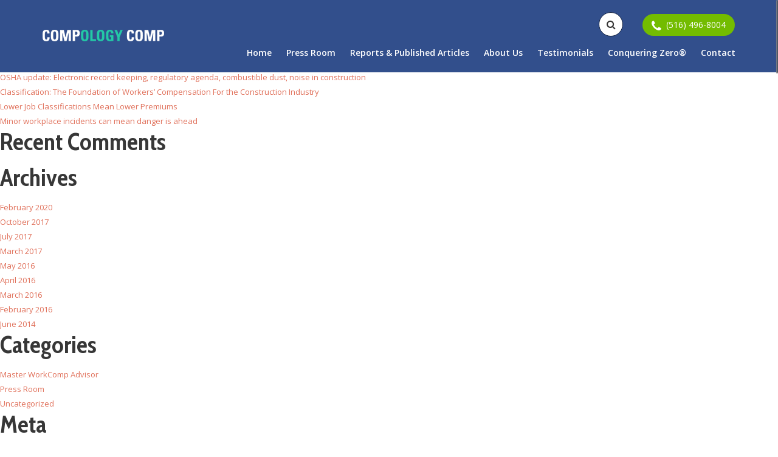

--- FILE ---
content_type: text/html; charset=UTF-8
request_url: http://compologycomp.com/10-ways-to-find-lost-money-in-workers-compensation-loss-run-reports-by-teresa-a-long/
body_size: 47394
content:
<!DOCTYPE html PUBLIC "-//W3C//DTD XHTML 1.0 Transitional//EN" "http://www.w3.org/TR/xhtml1/DTD/xhtml1-transitional.dtd">
 <html xmlns="http://www.w3.org/1999/xhtml" lang="en-US">
 <head profile="http://gmpg.org/xfn/11">
 <meta http-equiv="Content-Type" content="text/html; charset=UTF-8" />
 <meta http-equiv="X-UA-Compatible" content="IE=edge">
 <meta name="viewport" content="width=device-width, initial-scale=1; user-scalable=0;">
 <title>Compology Comp
  &raquo; Blog Archive   &raquo; 10 Ways to Find Lost Money in Workers’ Compensation Loss Run Reports</title>
 <meta name="generator" content="WordPress 6.8.3" /> 
  <!-- leave this for stats -->
  <link rel="stylesheet" href="http://compologycomp.com/wp-content/themes/compolgycomp/style.css" type="text/css" media="screen" />
  <link rel="alternate" type="application/rss+xml" title="Compology Comp
 RSS Feed" href="http://compologycomp.com/feed/" />
  <link rel="pingback" href="http://compologycomp.com/xmlrpc.php" />
  <script src="http://compologycomp.com/wp-content/themes/compolgycomp/jq/css_browser_selector.js" type="text/javascript"></script>
<script type="text/javascript" src="http://compologycomp.com/wp-content/themes/compolgycomp/jq/jquery-1.6.min.js"></script> 	
<link rel="shortcut icon" href="http://compologycomp.com/wp-content/themes/compolgycomp/images/CompologyCompfavicon.jpg" type="image/x-icon">	
<!--<link rel="manifest" href="http://compologycomp.com/wp-content/themes/compolgycomp/favicon/manifest.json">-->
<meta name="msapplication-TileColor" content="#ffffff">	
<meta name="msapplication-TileImage" content="http://compologycomp.com/wp-content/themes/compolgycomp/favicon/ms-icon-144x144.png">  
<meta name="description" content="Comp Work Midwest" />  
<meta name="keywords" content="Comp Work Midwest" />   
<!-- Bootstrap --> 
 <link href="http://compologycomp.com/wp-content/themes/compolgycomp/css/bootstrap.css" rel="stylesheet">    
<!--Theme-->     
 <link href="http://compologycomp.com/wp-content/themes/compolgycomp/css/compwork.css" rel="stylesheet">   
<link href="http://compologycomp.com/wp-content/themes/compolgycomp/css/banner.css" rel="stylesheet">  
<link href="http://compologycomp.com/wp-content/themes/compolgycomp/css/owl-slide.css" rel="stylesheet"> 
<link href="https://fonts.googleapis.com/css?family=Open+Sans:300,300italic,400,400italic,600,600italic,700,700italic,800,800italic" rel="stylesheet" type="text/css">    <link href="https://fonts.googleapis.com/css?family=Cabin+Condensed:400,700" rel="stylesheet">   
 <!-- HTML5 Shim and Respond.js IE8 support of HTML5 elements and media queries -->   
<!-- WARNING: Respond.js doesn't work if you view the page via file:// -->  
 <!--[if lt IE 9]>      <script src="http://compologycomp.com/wp-content/themes/compolgycomp/ie/html5shiv.min.js"></script> 
<script src="http://compologycomp.com/wp-content/themes/compolgycomp/ie/respond.min.js"></script>    <![endif]-->
 <meta name='robots' content='max-image-preview:large' />
	<style>img:is([sizes="auto" i], [sizes^="auto," i]) { contain-intrinsic-size: 3000px 1500px }</style>
	<link rel="alternate" type="application/rss+xml" title="Compology Comp
 &raquo; 10 Ways to Find Lost Money in Workers’ Compensation Loss Run Reports Comments Feed" href="http://compologycomp.com/10-ways-to-find-lost-money-in-workers-compensation-loss-run-reports-by-teresa-a-long/feed/" />
<script type="text/javascript">
/* <![CDATA[ */
window._wpemojiSettings = {"baseUrl":"https:\/\/s.w.org\/images\/core\/emoji\/16.0.1\/72x72\/","ext":".png","svgUrl":"https:\/\/s.w.org\/images\/core\/emoji\/16.0.1\/svg\/","svgExt":".svg","source":{"concatemoji":"http:\/\/compologycomp.com\/wp-includes\/js\/wp-emoji-release.min.js?ver=6.8.3"}};
/*! This file is auto-generated */
!function(s,n){var o,i,e;function c(e){try{var t={supportTests:e,timestamp:(new Date).valueOf()};sessionStorage.setItem(o,JSON.stringify(t))}catch(e){}}function p(e,t,n){e.clearRect(0,0,e.canvas.width,e.canvas.height),e.fillText(t,0,0);var t=new Uint32Array(e.getImageData(0,0,e.canvas.width,e.canvas.height).data),a=(e.clearRect(0,0,e.canvas.width,e.canvas.height),e.fillText(n,0,0),new Uint32Array(e.getImageData(0,0,e.canvas.width,e.canvas.height).data));return t.every(function(e,t){return e===a[t]})}function u(e,t){e.clearRect(0,0,e.canvas.width,e.canvas.height),e.fillText(t,0,0);for(var n=e.getImageData(16,16,1,1),a=0;a<n.data.length;a++)if(0!==n.data[a])return!1;return!0}function f(e,t,n,a){switch(t){case"flag":return n(e,"\ud83c\udff3\ufe0f\u200d\u26a7\ufe0f","\ud83c\udff3\ufe0f\u200b\u26a7\ufe0f")?!1:!n(e,"\ud83c\udde8\ud83c\uddf6","\ud83c\udde8\u200b\ud83c\uddf6")&&!n(e,"\ud83c\udff4\udb40\udc67\udb40\udc62\udb40\udc65\udb40\udc6e\udb40\udc67\udb40\udc7f","\ud83c\udff4\u200b\udb40\udc67\u200b\udb40\udc62\u200b\udb40\udc65\u200b\udb40\udc6e\u200b\udb40\udc67\u200b\udb40\udc7f");case"emoji":return!a(e,"\ud83e\udedf")}return!1}function g(e,t,n,a){var r="undefined"!=typeof WorkerGlobalScope&&self instanceof WorkerGlobalScope?new OffscreenCanvas(300,150):s.createElement("canvas"),o=r.getContext("2d",{willReadFrequently:!0}),i=(o.textBaseline="top",o.font="600 32px Arial",{});return e.forEach(function(e){i[e]=t(o,e,n,a)}),i}function t(e){var t=s.createElement("script");t.src=e,t.defer=!0,s.head.appendChild(t)}"undefined"!=typeof Promise&&(o="wpEmojiSettingsSupports",i=["flag","emoji"],n.supports={everything:!0,everythingExceptFlag:!0},e=new Promise(function(e){s.addEventListener("DOMContentLoaded",e,{once:!0})}),new Promise(function(t){var n=function(){try{var e=JSON.parse(sessionStorage.getItem(o));if("object"==typeof e&&"number"==typeof e.timestamp&&(new Date).valueOf()<e.timestamp+604800&&"object"==typeof e.supportTests)return e.supportTests}catch(e){}return null}();if(!n){if("undefined"!=typeof Worker&&"undefined"!=typeof OffscreenCanvas&&"undefined"!=typeof URL&&URL.createObjectURL&&"undefined"!=typeof Blob)try{var e="postMessage("+g.toString()+"("+[JSON.stringify(i),f.toString(),p.toString(),u.toString()].join(",")+"));",a=new Blob([e],{type:"text/javascript"}),r=new Worker(URL.createObjectURL(a),{name:"wpTestEmojiSupports"});return void(r.onmessage=function(e){c(n=e.data),r.terminate(),t(n)})}catch(e){}c(n=g(i,f,p,u))}t(n)}).then(function(e){for(var t in e)n.supports[t]=e[t],n.supports.everything=n.supports.everything&&n.supports[t],"flag"!==t&&(n.supports.everythingExceptFlag=n.supports.everythingExceptFlag&&n.supports[t]);n.supports.everythingExceptFlag=n.supports.everythingExceptFlag&&!n.supports.flag,n.DOMReady=!1,n.readyCallback=function(){n.DOMReady=!0}}).then(function(){return e}).then(function(){var e;n.supports.everything||(n.readyCallback(),(e=n.source||{}).concatemoji?t(e.concatemoji):e.wpemoji&&e.twemoji&&(t(e.twemoji),t(e.wpemoji)))}))}((window,document),window._wpemojiSettings);
/* ]]> */
</script>
<style id='wp-emoji-styles-inline-css' type='text/css'>

	img.wp-smiley, img.emoji {
		display: inline !important;
		border: none !important;
		box-shadow: none !important;
		height: 1em !important;
		width: 1em !important;
		margin: 0 0.07em !important;
		vertical-align: -0.1em !important;
		background: none !important;
		padding: 0 !important;
	}
</style>
<link rel='stylesheet' id='wp-block-library-css' href='http://compologycomp.com/wp-includes/css/dist/block-library/style.min.css?ver=6.8.3' type='text/css' media='all' />
<style id='classic-theme-styles-inline-css' type='text/css'>
/*! This file is auto-generated */
.wp-block-button__link{color:#fff;background-color:#32373c;border-radius:9999px;box-shadow:none;text-decoration:none;padding:calc(.667em + 2px) calc(1.333em + 2px);font-size:1.125em}.wp-block-file__button{background:#32373c;color:#fff;text-decoration:none}
</style>
<style id='global-styles-inline-css' type='text/css'>
:root{--wp--preset--aspect-ratio--square: 1;--wp--preset--aspect-ratio--4-3: 4/3;--wp--preset--aspect-ratio--3-4: 3/4;--wp--preset--aspect-ratio--3-2: 3/2;--wp--preset--aspect-ratio--2-3: 2/3;--wp--preset--aspect-ratio--16-9: 16/9;--wp--preset--aspect-ratio--9-16: 9/16;--wp--preset--color--black: #000000;--wp--preset--color--cyan-bluish-gray: #abb8c3;--wp--preset--color--white: #ffffff;--wp--preset--color--pale-pink: #f78da7;--wp--preset--color--vivid-red: #cf2e2e;--wp--preset--color--luminous-vivid-orange: #ff6900;--wp--preset--color--luminous-vivid-amber: #fcb900;--wp--preset--color--light-green-cyan: #7bdcb5;--wp--preset--color--vivid-green-cyan: #00d084;--wp--preset--color--pale-cyan-blue: #8ed1fc;--wp--preset--color--vivid-cyan-blue: #0693e3;--wp--preset--color--vivid-purple: #9b51e0;--wp--preset--gradient--vivid-cyan-blue-to-vivid-purple: linear-gradient(135deg,rgba(6,147,227,1) 0%,rgb(155,81,224) 100%);--wp--preset--gradient--light-green-cyan-to-vivid-green-cyan: linear-gradient(135deg,rgb(122,220,180) 0%,rgb(0,208,130) 100%);--wp--preset--gradient--luminous-vivid-amber-to-luminous-vivid-orange: linear-gradient(135deg,rgba(252,185,0,1) 0%,rgba(255,105,0,1) 100%);--wp--preset--gradient--luminous-vivid-orange-to-vivid-red: linear-gradient(135deg,rgba(255,105,0,1) 0%,rgb(207,46,46) 100%);--wp--preset--gradient--very-light-gray-to-cyan-bluish-gray: linear-gradient(135deg,rgb(238,238,238) 0%,rgb(169,184,195) 100%);--wp--preset--gradient--cool-to-warm-spectrum: linear-gradient(135deg,rgb(74,234,220) 0%,rgb(151,120,209) 20%,rgb(207,42,186) 40%,rgb(238,44,130) 60%,rgb(251,105,98) 80%,rgb(254,248,76) 100%);--wp--preset--gradient--blush-light-purple: linear-gradient(135deg,rgb(255,206,236) 0%,rgb(152,150,240) 100%);--wp--preset--gradient--blush-bordeaux: linear-gradient(135deg,rgb(254,205,165) 0%,rgb(254,45,45) 50%,rgb(107,0,62) 100%);--wp--preset--gradient--luminous-dusk: linear-gradient(135deg,rgb(255,203,112) 0%,rgb(199,81,192) 50%,rgb(65,88,208) 100%);--wp--preset--gradient--pale-ocean: linear-gradient(135deg,rgb(255,245,203) 0%,rgb(182,227,212) 50%,rgb(51,167,181) 100%);--wp--preset--gradient--electric-grass: linear-gradient(135deg,rgb(202,248,128) 0%,rgb(113,206,126) 100%);--wp--preset--gradient--midnight: linear-gradient(135deg,rgb(2,3,129) 0%,rgb(40,116,252) 100%);--wp--preset--font-size--small: 13px;--wp--preset--font-size--medium: 20px;--wp--preset--font-size--large: 36px;--wp--preset--font-size--x-large: 42px;--wp--preset--spacing--20: 0.44rem;--wp--preset--spacing--30: 0.67rem;--wp--preset--spacing--40: 1rem;--wp--preset--spacing--50: 1.5rem;--wp--preset--spacing--60: 2.25rem;--wp--preset--spacing--70: 3.38rem;--wp--preset--spacing--80: 5.06rem;--wp--preset--shadow--natural: 6px 6px 9px rgba(0, 0, 0, 0.2);--wp--preset--shadow--deep: 12px 12px 50px rgba(0, 0, 0, 0.4);--wp--preset--shadow--sharp: 6px 6px 0px rgba(0, 0, 0, 0.2);--wp--preset--shadow--outlined: 6px 6px 0px -3px rgba(255, 255, 255, 1), 6px 6px rgba(0, 0, 0, 1);--wp--preset--shadow--crisp: 6px 6px 0px rgba(0, 0, 0, 1);}:where(.is-layout-flex){gap: 0.5em;}:where(.is-layout-grid){gap: 0.5em;}body .is-layout-flex{display: flex;}.is-layout-flex{flex-wrap: wrap;align-items: center;}.is-layout-flex > :is(*, div){margin: 0;}body .is-layout-grid{display: grid;}.is-layout-grid > :is(*, div){margin: 0;}:where(.wp-block-columns.is-layout-flex){gap: 2em;}:where(.wp-block-columns.is-layout-grid){gap: 2em;}:where(.wp-block-post-template.is-layout-flex){gap: 1.25em;}:where(.wp-block-post-template.is-layout-grid){gap: 1.25em;}.has-black-color{color: var(--wp--preset--color--black) !important;}.has-cyan-bluish-gray-color{color: var(--wp--preset--color--cyan-bluish-gray) !important;}.has-white-color{color: var(--wp--preset--color--white) !important;}.has-pale-pink-color{color: var(--wp--preset--color--pale-pink) !important;}.has-vivid-red-color{color: var(--wp--preset--color--vivid-red) !important;}.has-luminous-vivid-orange-color{color: var(--wp--preset--color--luminous-vivid-orange) !important;}.has-luminous-vivid-amber-color{color: var(--wp--preset--color--luminous-vivid-amber) !important;}.has-light-green-cyan-color{color: var(--wp--preset--color--light-green-cyan) !important;}.has-vivid-green-cyan-color{color: var(--wp--preset--color--vivid-green-cyan) !important;}.has-pale-cyan-blue-color{color: var(--wp--preset--color--pale-cyan-blue) !important;}.has-vivid-cyan-blue-color{color: var(--wp--preset--color--vivid-cyan-blue) !important;}.has-vivid-purple-color{color: var(--wp--preset--color--vivid-purple) !important;}.has-black-background-color{background-color: var(--wp--preset--color--black) !important;}.has-cyan-bluish-gray-background-color{background-color: var(--wp--preset--color--cyan-bluish-gray) !important;}.has-white-background-color{background-color: var(--wp--preset--color--white) !important;}.has-pale-pink-background-color{background-color: var(--wp--preset--color--pale-pink) !important;}.has-vivid-red-background-color{background-color: var(--wp--preset--color--vivid-red) !important;}.has-luminous-vivid-orange-background-color{background-color: var(--wp--preset--color--luminous-vivid-orange) !important;}.has-luminous-vivid-amber-background-color{background-color: var(--wp--preset--color--luminous-vivid-amber) !important;}.has-light-green-cyan-background-color{background-color: var(--wp--preset--color--light-green-cyan) !important;}.has-vivid-green-cyan-background-color{background-color: var(--wp--preset--color--vivid-green-cyan) !important;}.has-pale-cyan-blue-background-color{background-color: var(--wp--preset--color--pale-cyan-blue) !important;}.has-vivid-cyan-blue-background-color{background-color: var(--wp--preset--color--vivid-cyan-blue) !important;}.has-vivid-purple-background-color{background-color: var(--wp--preset--color--vivid-purple) !important;}.has-black-border-color{border-color: var(--wp--preset--color--black) !important;}.has-cyan-bluish-gray-border-color{border-color: var(--wp--preset--color--cyan-bluish-gray) !important;}.has-white-border-color{border-color: var(--wp--preset--color--white) !important;}.has-pale-pink-border-color{border-color: var(--wp--preset--color--pale-pink) !important;}.has-vivid-red-border-color{border-color: var(--wp--preset--color--vivid-red) !important;}.has-luminous-vivid-orange-border-color{border-color: var(--wp--preset--color--luminous-vivid-orange) !important;}.has-luminous-vivid-amber-border-color{border-color: var(--wp--preset--color--luminous-vivid-amber) !important;}.has-light-green-cyan-border-color{border-color: var(--wp--preset--color--light-green-cyan) !important;}.has-vivid-green-cyan-border-color{border-color: var(--wp--preset--color--vivid-green-cyan) !important;}.has-pale-cyan-blue-border-color{border-color: var(--wp--preset--color--pale-cyan-blue) !important;}.has-vivid-cyan-blue-border-color{border-color: var(--wp--preset--color--vivid-cyan-blue) !important;}.has-vivid-purple-border-color{border-color: var(--wp--preset--color--vivid-purple) !important;}.has-vivid-cyan-blue-to-vivid-purple-gradient-background{background: var(--wp--preset--gradient--vivid-cyan-blue-to-vivid-purple) !important;}.has-light-green-cyan-to-vivid-green-cyan-gradient-background{background: var(--wp--preset--gradient--light-green-cyan-to-vivid-green-cyan) !important;}.has-luminous-vivid-amber-to-luminous-vivid-orange-gradient-background{background: var(--wp--preset--gradient--luminous-vivid-amber-to-luminous-vivid-orange) !important;}.has-luminous-vivid-orange-to-vivid-red-gradient-background{background: var(--wp--preset--gradient--luminous-vivid-orange-to-vivid-red) !important;}.has-very-light-gray-to-cyan-bluish-gray-gradient-background{background: var(--wp--preset--gradient--very-light-gray-to-cyan-bluish-gray) !important;}.has-cool-to-warm-spectrum-gradient-background{background: var(--wp--preset--gradient--cool-to-warm-spectrum) !important;}.has-blush-light-purple-gradient-background{background: var(--wp--preset--gradient--blush-light-purple) !important;}.has-blush-bordeaux-gradient-background{background: var(--wp--preset--gradient--blush-bordeaux) !important;}.has-luminous-dusk-gradient-background{background: var(--wp--preset--gradient--luminous-dusk) !important;}.has-pale-ocean-gradient-background{background: var(--wp--preset--gradient--pale-ocean) !important;}.has-electric-grass-gradient-background{background: var(--wp--preset--gradient--electric-grass) !important;}.has-midnight-gradient-background{background: var(--wp--preset--gradient--midnight) !important;}.has-small-font-size{font-size: var(--wp--preset--font-size--small) !important;}.has-medium-font-size{font-size: var(--wp--preset--font-size--medium) !important;}.has-large-font-size{font-size: var(--wp--preset--font-size--large) !important;}.has-x-large-font-size{font-size: var(--wp--preset--font-size--x-large) !important;}
:where(.wp-block-post-template.is-layout-flex){gap: 1.25em;}:where(.wp-block-post-template.is-layout-grid){gap: 1.25em;}
:where(.wp-block-columns.is-layout-flex){gap: 2em;}:where(.wp-block-columns.is-layout-grid){gap: 2em;}
:root :where(.wp-block-pullquote){font-size: 1.5em;line-height: 1.6;}
</style>
<script type="text/javascript" src="http://compologycomp.com/wp-includes/js/jquery/jquery.min.js?ver=3.7.1" id="jquery-core-js"></script>
<script type="text/javascript" src="http://compologycomp.com/wp-includes/js/jquery/jquery-migrate.min.js?ver=3.4.1" id="jquery-migrate-js"></script>
<script type="text/javascript" id="wp_days_ago-js-extra">
/* <![CDATA[ */
var wp_days_ago_script = {"ajaxurl":"http:\/\/compologycomp.com\/wp-admin\/admin-ajax.php"};
/* ]]> */
</script>
<script type="text/javascript" src="http://compologycomp.com/wp-content/plugins/wp-days-ago//wp_days_ago.js?ver=3.2" id="wp_days_ago-js"></script>
<link rel="https://api.w.org/" href="http://compologycomp.com/wp-json/" /><link rel="alternate" title="JSON" type="application/json" href="http://compologycomp.com/wp-json/wp/v2/posts/306" /><link rel="EditURI" type="application/rsd+xml" title="RSD" href="http://compologycomp.com/xmlrpc.php?rsd" />
<link rel="canonical" href="http://compologycomp.com/10-ways-to-find-lost-money-in-workers-compensation-loss-run-reports-by-teresa-a-long/" />
<link rel='shortlink' href='http://compologycomp.com/?p=306' />
<link rel="alternate" title="oEmbed (JSON)" type="application/json+oembed" href="http://compologycomp.com/wp-json/oembed/1.0/embed?url=http%3A%2F%2Fcompologycomp.com%2F10-ways-to-find-lost-money-in-workers-compensation-loss-run-reports-by-teresa-a-long%2F" />
<link rel="alternate" title="oEmbed (XML)" type="text/xml+oembed" href="http://compologycomp.com/wp-json/oembed/1.0/embed?url=http%3A%2F%2Fcompologycomp.com%2F10-ways-to-find-lost-money-in-workers-compensation-loss-run-reports-by-teresa-a-long%2F&#038;format=xml" />
<script type="text/javascript">
(function(url){
	if(/(?:Chrome\/26\.0\.1410\.63 Safari\/537\.31|WordfenceTestMonBot)/.test(navigator.userAgent)){ return; }
	var addEvent = function(evt, handler) {
		if (window.addEventListener) {
			document.addEventListener(evt, handler, false);
		} else if (window.attachEvent) {
			document.attachEvent('on' + evt, handler);
		}
	};
	var removeEvent = function(evt, handler) {
		if (window.removeEventListener) {
			document.removeEventListener(evt, handler, false);
		} else if (window.detachEvent) {
			document.detachEvent('on' + evt, handler);
		}
	};
	var evts = 'contextmenu dblclick drag dragend dragenter dragleave dragover dragstart drop keydown keypress keyup mousedown mousemove mouseout mouseover mouseup mousewheel scroll'.split(' ');
	var logHuman = function() {
		if (window.wfLogHumanRan) { return; }
		window.wfLogHumanRan = true;
		var wfscr = document.createElement('script');
		wfscr.type = 'text/javascript';
		wfscr.async = true;
		wfscr.src = url + '&r=' + Math.random();
		(document.getElementsByTagName('head')[0]||document.getElementsByTagName('body')[0]).appendChild(wfscr);
		for (var i = 0; i < evts.length; i++) {
			removeEvent(evts[i], logHuman);
		}
	};
	for (var i = 0; i < evts.length; i++) {
		addEvent(evts[i], logHuman);
	}
})('//compologycomp.com/?wordfence_lh=1&hid=9CDBD07C7EEC0334377C0492B775BB29');
</script><style type="text/css">.recentcomments a{display:inline !important;padding:0 !important;margin:0 !important;}</style> </head>
   
     <body  class='inner-style'><!--Comp Work Midwest-->
     <header>    
         <div class="container">        
             <div class="row">   
                 <div class="col-md-2 col-sm-3 col-xs-3">     
                     <a href="http://compologycomp.com"><img src="http://compologycomp.com/wp-content/themes/compolgycomp/images/CompologyCompLogo-v2.png" align="Comp Work Midwest logo" class="logo"></a>   
                 </div> 
                 <div class="col-md-10 col-sm-8 text-right">  
                     <div class="header-top">  
                         <div class="head-search">         
                             <form method="get" id="searchform" action="http://compologycomp.com/">   		
                                 <input type="text" value="" name="s" id="s" placeholder=""><i class="fa fa-search"></i>	
                             </form>   
                         </div>    
                         <a href="tel:(516) 496-8004"><div class="header-call"> <i class="fa fa-phone"></i><span>(516) 496-8004</span></div></a>
                     </div>                    
                     <div class="header-bottom">   
                         <nav>                                              
                             <ul id="menu">                             
                             <li id="menu-item-38" class="menu-item menu-item-type-post_type menu-item-object-page menu-item-home menu-item-38"><a href="http://compologycomp.com/">Home</a></li>
<li id="menu-item-1416" class="menu-item menu-item-type-post_type menu-item-object-page menu-item-1416"><a href="http://compologycomp.com/press-room/">Press Room</a></li>
<li id="menu-item-1401" class="menu-item menu-item-type-post_type menu-item-object-page menu-item-1401"><a href="http://compologycomp.com/reports-white-papers/">Reports &#038; Published Articles</a></li>
<li id="menu-item-1413" class="menu-item menu-item-type-post_type menu-item-object-page menu-item-1413"><a href="http://compologycomp.com/about-us/">About Us</a></li>
<li id="menu-item-1613" class="menu-item menu-item-type-post_type menu-item-object-page menu-item-1613"><a href="http://compologycomp.com/testimonial/">Testimonials</a></li>
<li id="menu-item-1811" class="menu-item menu-item-type-custom menu-item-object-custom menu-item-1811"><a href="http://compologycomp.com/conquering-zero">Conquering Zero®</a></li>
<li id="menu-item-1415" class="menu-item menu-item-type-post_type menu-item-object-page menu-item-1415"><a href="http://compologycomp.com/contact/">Contact</a></li>
                        
                            </ul>
                        </nav>
                    </div>
                </div>
            </div>    
    </div>
    </header>  
                                                                
                                                                 <!-- start left sidebar -->
<div class="leftsidebar">
<div id="sidebar1" class="sidebar">
<ul>
<li><form method="get" id="searchform" action="http://compologycomp.com/">
	<div>
		<input type="text" value="" name="s" id="s" />
		<input type="submit" id="searchsubmit" value="Search" style="margin-top:2px;" />
	</div>
</form>
</li>
		<li>
		<h2>Recent Posts</h2>
		<ul>
											<li>
					<a href="http://compologycomp.com/ten-commandments-workers-comp-audit/">Ten Commandments for a Workers’ Comp Audit</a>
									</li>
											<li>
					<a href="http://compologycomp.com/osha-update-electronic-record-keeping-regulatory-agenda-combustible-dust-noise-in-construction/">OSHA update: Electronic record keeping, regulatory agenda, combustible dust, noise in construction</a>
									</li>
											<li>
					<a href="http://compologycomp.com/classification%e2%80%a9the%e2%80%a9foundation%e2%80%a9of%e2%80%a9workers%e2%80%a9compensation-for%e2%80%a9the%e2%80%a9construction%e2%80%a9industry-by-kevin%e2%80%a9ring/">Classification: The Foundation of Workers’ Compensation For the Construction Industry</a>
									</li>
											<li>
					<a href="http://compologycomp.com/myth-lower-job-classifications-mean-lower-premiums/">Lower Job Classifications Mean Lower Premiums</a>
									</li>
											<li>
					<a href="http://compologycomp.com/minor-workplace-incidents-can-mean-danger-is-ahead/">Minor workplace incidents can mean danger is ahead</a>
									</li>
					</ul>

		</li><li><h2>Recent Comments</h2><ul id="recentcomments"></ul></li><li><h2>Archives</h2>
			<ul>
					<li><a href='http://compologycomp.com/2020/02/'>February 2020</a></li>
	<li><a href='http://compologycomp.com/2017/10/'>October 2017</a></li>
	<li><a href='http://compologycomp.com/2017/07/'>July 2017</a></li>
	<li><a href='http://compologycomp.com/2017/03/'>March 2017</a></li>
	<li><a href='http://compologycomp.com/2016/05/'>May 2016</a></li>
	<li><a href='http://compologycomp.com/2016/04/'>April 2016</a></li>
	<li><a href='http://compologycomp.com/2016/03/'>March 2016</a></li>
	<li><a href='http://compologycomp.com/2016/02/'>February 2016</a></li>
	<li><a href='http://compologycomp.com/2014/06/'>June 2014</a></li>
			</ul>

			</li><li><h2>Categories</h2>
			<ul>
					<li class="cat-item cat-item-3"><a href="http://compologycomp.com/category/master-workcomp-advisor/">Master WorkComp Advisor</a>
</li>
	<li class="cat-item cat-item-4"><a href="http://compologycomp.com/category/press-room/">Press Room</a>
</li>
	<li class="cat-item cat-item-1"><a href="http://compologycomp.com/category/uncategorized/">Uncategorized</a>
</li>
			</ul>

			</li><li><h2>Meta</h2>
		<ul>
						<li><a href="http://compologycomp.com/wp-login.php">Log in</a></li>
			<li><a href="http://compologycomp.com/feed/">Entries feed</a></li>
			<li><a href="http://compologycomp.com/comments/feed/">Comments feed</a></li>

			<li><a href="https://wordpress.org/">WordPress.org</a></li>
		</ul>

		</li></ul>
</div>
</div><!-- end leftsidebar  -->
<div class="contentmain">
<div id="content" class="widecolumn">
<div class="post" id="post-306">
	<h1 class="title"><a href="http://compologycomp.com/10-ways-to-find-lost-money-in-workers-compensation-loss-run-reports-by-teresa-a-long/" rel="bookmark" title="Permanent Link: 10 Ways to Find Lost Money in Workers’ Compensation Loss Run Reports">10 Ways to Find Lost Money in Workers’ Compensation Loss Run Reports</a></h1>
<div class="entry">
<p style="text-align: justify;">Nineteenth century Attorney Russell Conwell earned more than $6,000,000 delivering his famous “Acres of Diamond” speech. He said that riches are right in front of us, although most people spend their lives looking far and wide.</p>
<p style="text-align: justify;">It’s the same with Workers’ Compensation. Employers get excited about lower premiums, while completely missing the big money that’s right in front of them in their loss run reports.</p>
<p style="text-align: justify;">By paying careful attention to loss run reports, employers have a road map to where they can find and recapture Workers’ Comp dollars.</p>
<p style="text-align: justify;">While it’s true that a single field in a loss run report cannot provide meaningful overall information, an employer can spot a trend if that same field is reported multiple times. With this information, the picture takes shape and becomes much clearer so it can be examined, understood and used to make corrections.</p>
<p style="text-align: justify;">Here are 10 types of information found in loss runs that can help an employer improve performance and reduce Workers’ Comp costs:</p>
<p style="text-align: justify;">1. The length of time between a loss and when it’s reported. Data fields such as date of loss and date reported providing extensive information when looked at in relationship to the importance of accidents to the employer. The longer the time between the two dates can be sending a clear message to injured employees (as well as coworkers) that job-related accidents are not a priority to their employer. Employers who care make sure reports are submitted within 24- to 48-hours of an injury. This lets employees know that the company takes injuries seriously</p>
<p style="text-align: justify;">2. New hires experiencing injuries. Injuries within the first 90-days of employment may point to a need to review training procedures. If they occur in either a technical area or one involving machinery, it could indicate improper technique in the performance of the job.</p>
<p style="text-align: justify;">3. The percentage of lost time claims. When reviewing a loss run report, the total number of claims should be scrutinized in relationship to the overall number of lost time claims. With a national average in the 20%-25% range, a higher percentage would seem to indicate that a review of the entire return-to-work process and policy is warranted.</p>
<p style="text-align: justify;">4. Litigated claims. Good loss run reports indicate whether or not a claim is litigated. A high percentage of litigated claims can be a red flag that there is an overall lack of trust, fear relating to employment or an overall misunderstanding of the Workers’ Compensation process</p>
<p style="text-align: justify;">When these conditions exist, injured workers feel they may not receive the benefits they deserve without retaining the services of an attorney. If the litigation rate is in the double-digit range, then an employer needs to address the lack of trust issue.</p>
<p style="text-align: justify;">It’s worth noting that Workers’ Compensation was instituted based on the “exclusive remedy” premise, i.e. if litigation is involved in the claim process, some other part of the process is not performing as it should.</p>
<p style="text-align: justify;">5. Repetitious claims. There should be a discussion with any employee who has more than one accident a year to determine the cause. Statistically speaking, more injuries are caused by unsafe acts rather than unsafe conditions.</p>
<p style="text-align: justify;">Try to identify what might be driving the unsafe act. Was it a true random accident or when looking at all of the accidents in total, was it a clear call for attention to a deeper issue? If employees are not paying attention to their job so that they sustain injuries, the employer should find out why.</p>
<p style="text-align: justify;">6. Claims with small amounts of indemnity paid. If a claim is showing less than $1,000 paid for lost wages, it could point to a missed opportunity for modified return-to-work, since the amount probably represents the lost time of one to two weeks or less. Maybe, maybe not, but it’s worth checking out.</p>
<p style="text-align: justify;">7. Percentage of open claims. For a specific policy year, what percentage of the total claims remains open? The goal should be to close out all claims as quickly as possible as the longer a claim remains open, the more it costs.</p>
<p style="text-align: justify;">Once a policy year expires and a new policy year begins, special attention should focus on the claims that remain behind. Attention to the number and costs of these claims should be monitored monthly with an eye towards what actions are needed to resolve<br />
them. Constant monitoring results in lower costs</p>
<p style="text-align: justify;">8. Total costs incurred for each claim. This represents the combined total of what was paid and the estimate for what will be paid by the time the claim is closed.</p>
<p style="text-align: justify;">The major issue is this: What can be done to reduce the “expected to be paid” expenses? Understand what the insurance company expects to occur and then analyze what might be done to change that expectation or result. You can monitor this by simply watching the average cost per claim (total occurred divided by a total number of claims).</p>
<p style="text-align: justify;">Small incremental increases in this number are expected, but large spikes should draw attention to the claim detail for that policy year and locate the claims involved to determine the specific claim that’s driving up the expenses. Hopefully, you are already aware of this claim and understand why it is a cost driver. If not, it’s time for regular conversations with your insurance company’s adjuster about your losses.</p>
<p style="text-align: justify;">Try to operate on the “no surprises” principle. The first time you find out about a serious claim should not be when you receive your loss run reports. It’s probably far too late to have much of an impact on the results.</p>
<p style="text-align: justify;">9. Compare departments. Not only do you want to look at the frequency and severity of accidents by the department to identify problem areas but also, more importantly, to look at the departments that perform similar functions while maintaining low frequency and severity numbers. They are doing a whole lot right! This is an opportune time to find out why one department may be functioning at a higher level than the others and then apply the best practices to other departments.</p>
<p style="text-align: justify;">10. Policy year totals tell the story. The number of claims and total incurred for each policy year can help determine if your program is following the same track, be it positive or negative.</p>
<p style="text-align: justify;">The average cost per claim (total incurred divided by the total number of claims) may not be the same from year-to-year. The older policy years may have higher numbers since they have been open longer. However, the movement of the average costs from policy year to policy year can be a good indicator</p>
<p style="text-align: justify;">In the same way, major changes from policy year to policy year may also reflect changes in a company’s structure or restructuring. For example, a recently reviewed employer ran a second shift for three years with an average cost per claim in excess of $15,000 each year. The fourth year the average cost per claim dropped to about $5,000. Such a change should have prompted questions as to what had occurred.</p>
<p style="text-align: justify;">Taken together, these are effective guides for learning from loss run reports to identify problem areas and then resolve them, a process that will result in finding lost money.</p>
<p style="text-align: justify;"><strong>Teresa A. Long</strong> is Director of Injury Management Strategies for the Institute of WorkComp Professionals in Asheville, NC, the largest network of Workers’ Compensation professionals in the nation. Teresa was claims manager for 14 years at Walt Disney World and later served as Vice- President of Risk Management for Sarasota, FL-based Unisource Administrators, Inc. She can be contacted at <a href="mailto:teresa@workcompprofessionals.com">teresa@workcompprofessionals.com</a></p>
		</div>
	</div>
   

<!-- You can start editing here. -->

<div id="commentsbox">
<form action="http://compologycomp.com/wp-comments-post.php" method="post" id="commentform">

<center><h2 class="postlabel"><span class="posttext">Post a Comment</span></h2></center><br /><br />
	
<p><input type="text" name="author" id="author" value="" size="22" tabindex="1" />
<label for="author"><small>Name (required)</small></label></p>
<p><input type="text" name="email" id="email" value="" size="22" tabindex="2" />
<label for="email"><small>Mail (will not be published) (required)</small></label></p>
<p><input type="text" name="url" id="url" value="" size="22" tabindex="3" />
<label for="url"><small>Website</small></label></p>
		<p><textarea name="comment" id="comment" cols="5" rows="10" tabindex="4"></textarea></p>
<p><input name="submit" type="submit" id="submit" tabindex="5" value="Submit Comment" />
<input type="hidden" name="comment_post_ID" value="306" /></p>
</form>
</div>
</div>
</div>
<div class="rightsidebar">
<div id="sidebar2" class="sidebar">
	<ul>
		
		
		<li class="pagenav"><h2>Pages</h2><ul><li class="page_item page-item-33"><a href="http://compologycomp.com/">Home</a></li>
<li class="page_item page-item-1305"><a href="http://compologycomp.com/sitemap/">Sitemap</a></li>
<li class="page_item page-item-195"><a href="http://compologycomp.com/hr/">HR</a></li>
<li class="page_item page-item-189"><a href="http://compologycomp.com/cfo/">CFO</a></li>
<li class="page_item page-item-184"><a href="http://compologycomp.com/ceo/">CEO</a></li>
<li class="page_item page-item-135"><a href="http://compologycomp.com/press-room/">Press Room</a></li>
<li class="page_item page-item-1003"><a href="http://compologycomp.com/success-story/">Success stories</a></li>
<li class="page_item page-item-146"><a href="http://compologycomp.com/reports-white-papers/">Reports</a></li>
<li class="page_item page-item-165"><a href="http://compologycomp.com/injury-management/">Injury Management</a></li>
<li class="page_item page-item-1374"><a href="http://compologycomp.com/conquering-zero/">Conquering Zero™</a></li>
<li class="page_item page-item-54"><a href="http://compologycomp.com/about-us/">About Us</a></li>
<li class="page_item page-item-80"><a href="http://compologycomp.com/testimonial/">Testimonials</a></li>
<li class="page_item page-item-181"><a href="http://compologycomp.com/contact/">Contact</a></li>
<li class="page_item page-item-224"><a href="http://compologycomp.com/thank-you/">Thank you</a></li>
<li class="page_item page-item-45"><a href="http://compologycomp.com/workcomp-advisory-sign-up/">SEVEN SECRETS</a></li>
</ul></li>
		<li><h2>Archives</h2>
			<ul>
				<li><a href='http://compologycomp.com/2020/02/'>February 2020</a></li>
	<li><a href='http://compologycomp.com/2017/10/'>October 2017</a></li>
	<li><a href='http://compologycomp.com/2017/07/'>July 2017</a></li>
	<li><a href='http://compologycomp.com/2017/03/'>March 2017</a></li>
	<li><a href='http://compologycomp.com/2016/05/'>May 2016</a></li>
	<li><a href='http://compologycomp.com/2016/04/'>April 2016</a></li>
	<li><a href='http://compologycomp.com/2016/03/'>March 2016</a></li>
	<li><a href='http://compologycomp.com/2016/02/'>February 2016</a></li>
	<li><a href='http://compologycomp.com/2014/06/'>June 2014</a></li>
			</ul>
		</li>

		<li class="categories"><h2>Categories</h2><ul>	<li class="cat-item cat-item-3"><a href="http://compologycomp.com/category/master-workcomp-advisor/">Master WorkComp Advisor</a> (2)
</li>
	<li class="cat-item cat-item-4"><a href="http://compologycomp.com/category/press-room/">Press Room</a> (3)
</li>
	<li class="cat-item cat-item-1"><a href="http://compologycomp.com/category/uncategorized/">Uncategorized</a> (33)
</li>
</ul></li>
		
			</ul>
</div>
</div><footer class="bg-dark-blue text-white">  
    <div class="container">        
        <div class="row"> 
            <div class="col-md-9 col-sm-9 hidden-xs"> 
               
                <h3>Get in Touch</h3>    
                             <div class="row">
                                        <div class="col-sm-4 col-xs-4"> 
                        <div class="ft-line bg-blue"></div> 
                        <ul class="list-inline">     
                            <li>Jim Kerin CWCA, MWCA</li> 
                            <li> <i class="fa fa-phone"></i><a href="tel:(516) 496-8004">(516) 496-8004</a>  
                             <br><i class="fa fa-envelope"></i><a href="mailto:Kerin@MAG-insurance.com">Kerin@MAG-insurance.com</a>
                            </li>   
                        </ul> 
                    </div> 
                                                                            </div>           

                <div class="row">    
                    <div class="col-sm-12 col-xs-12  hidden-xs ft-menu">  
                        <ul class="list-inline footer-menu-items">                          
                            <li id="menu-item-1321" class="menu-item menu-item-type-post_type menu-item-object-page menu-item-home menu-item-1321"><a href="http://compologycomp.com/">Home</a></li>
<li id="menu-item-1417" class="menu-item menu-item-type-post_type menu-item-object-page menu-item-1417"><a href="http://compologycomp.com/press-room/">Press Room</a></li>
<li id="menu-item-1324" class="menu-item menu-item-type-post_type menu-item-object-page menu-item-1324"><a href="http://compologycomp.com/reports-white-papers/">Reports &#038; Published Articles</a></li>
<li id="menu-item-1326" class="menu-item menu-item-type-post_type menu-item-object-page menu-item-1326"><a href="http://compologycomp.com/about-us/">About Us</a></li>
<li id="menu-item-1614" class="menu-item menu-item-type-post_type menu-item-object-page menu-item-1614"><a href="http://compologycomp.com/testimonial/">Testimonials</a></li>
<li id="menu-item-1329" class="menu-item menu-item-type-post_type menu-item-object-page menu-item-1329"><a href="http://compologycomp.com/sitemap/">Sitemap</a></li>
<li id="menu-item-1812" class="menu-item menu-item-type-custom menu-item-object-custom menu-item-1812"><a href="http://www.compologycomp.com/conquering-zero">Conquering Zero®</a></li>
<li id="menu-item-1328" class="menu-item menu-item-type-post_type menu-item-object-page menu-item-1328"><a href="http://compologycomp.com/contact/">Contact</a></li>
                        </ul>             
                    </div>               
                </div>            
            </div>                    
            <div class="col-md-3 col-sm-3 col-xs-12 ft-mt">  
                <h3>Address</h3>           				
                <div class="ft-line bg-green"></div>            
                <ul class="list-inline">              
                   534 Broadhollow Rd, Suite 103<br> Melville, NY 11747<br><i class="fa fa-phone"></i><a href="tel:(516) 496-8004">(516) 496-8004</a></li>                </ul>               
               <!-- <ul class="social">     
                    <li class="soc-twitter"><a title="" class="circle fa-tip" href="" data-original-title="Twitter" target="_blank"><i class="fa fa-twitter"></i></a></li> 
                    <li class="soc-instagram"><a title="" class="circle fa-tip" href="" data-original-title="Linkedin" target="_blank"><i class="fa fa-linkedin"></i></a></li>
                    <li class="soc-facebook"><a title="" class="circle fa-tip" href="" data-original-title="Facebook" target="_blank"><i class="fa fa-facebook-f"></i></a></li> 
                </ul>    -->        
            </div>         
        </div>           
        
        <div class="row mt-15">  
            <div class="col-sm-12  visible-xs col-xs-12 ft-menu"> 
                <ul class="list-inline footer-menu-items">                
                 <li class="menu-item menu-item-type-post_type menu-item-object-page menu-item-home menu-item-1321"><a href="http://compologycomp.com/">Home</a></li>
<li class="menu-item menu-item-type-post_type menu-item-object-page menu-item-1417"><a href="http://compologycomp.com/press-room/">Press Room</a></li>
<li class="menu-item menu-item-type-post_type menu-item-object-page menu-item-1324"><a href="http://compologycomp.com/reports-white-papers/">Reports &#038; Published Articles</a></li>
<li class="menu-item menu-item-type-post_type menu-item-object-page menu-item-1326"><a href="http://compologycomp.com/about-us/">About Us</a></li>
<li class="menu-item menu-item-type-post_type menu-item-object-page menu-item-1614"><a href="http://compologycomp.com/testimonial/">Testimonials</a></li>
<li class="menu-item menu-item-type-post_type menu-item-object-page menu-item-1329"><a href="http://compologycomp.com/sitemap/">Sitemap</a></li>
<li class="menu-item menu-item-type-custom menu-item-object-custom menu-item-1812"><a href="http://www.compologycomp.com/conquering-zero">Conquering Zero®</a></li>
<li class="menu-item menu-item-type-post_type menu-item-object-page menu-item-1328"><a href="http://compologycomp.com/contact/">Contact</a></li>
                </ul>          
            </div>        
        </div>        
    </div>  
        <script type="speculationrules">
{"prefetch":[{"source":"document","where":{"and":[{"href_matches":"\/*"},{"not":{"href_matches":["\/wp-*.php","\/wp-admin\/*","\/wp-content\/uploads\/*","\/wp-content\/*","\/wp-content\/plugins\/*","\/wp-content\/themes\/compolgycomp\/*","\/*\\?(.+)"]}},{"not":{"selector_matches":"a[rel~=\"nofollow\"]"}},{"not":{"selector_matches":".no-prefetch, .no-prefetch a"}}]},"eagerness":"conservative"}]}
</script>
</footer>
<div class="footer-end bg-dark-blue text-center text-white small">   
    <p>&copy;2019   Compology Comp | A division of the Millennium Alliance Group.</p>

</div><!-- / Comp Work Midwest--><a href="javascript:void(0)" class="scrollToTop" title="Go To Top"><i class="fa fa-arrow-up"></i></a> <!--Scripts-->
<script src="http://compologycomp.com/wp-content/themes/compolgycomp/js/jquery-1.11.3.min.js"></script><script src="http://compologycomp.com/wp-content/themes/compolgycomp/js/bootstrap.min.js"></script><!--XXX-<-Extras->-XXX-->
<script src="http://compologycomp.com/wp-content/themes/compolgycomp/js/jquery.slicknav.js"></script><script type="text/javascript">$(document).ready(function(){$('#menu').slicknav();});</script>
<script src="http://compologycomp.com/wp-content/themes/compolgycomp/js/jquery.nicescroll.min.js"></script><script src="http://compologycomp.com/wp-content/themes/compolgycomp/js/jquery.nicescroll.plus.js"></script>
<script src="http://compologycomp.com/wp-content/themes/compolgycomp/js/bootstrap.file-input.js"></script><script src="http://compologycomp.com/wp-content/themes/compolgycomp/js/custom.js"></script> <!-- FlexSlider --> 
<script defer src="http://compologycomp.com/wp-content/themes/compolgycomp/js/jquery.flexslider.js"></script>  <script type="text/javascript">    $(window).load(function(){      $('.flexslider').flexslider({        animation: "slide",        start: function(slider){          $('.banner').removeClass('loading');        }      });    });  </script>  <script src="http://compologycomp.com/wp-content/themes/compolgycomp/js/owl.carousel.js"></script><script>    $(document).ready(function() {      $("#owl-slider").owlCarousel({        autoPlay: 6000,        items:1,        itemsDesktop:[1199,1],        itemsDesktopSmall:[979,1],		itemsTablet:[768, 1],		itemsMobile:[479, 1],		navigation:false,      });	  	  $("#owl-slider-2").owlCarousel({        autoPlay: 6000,        items:2,        itemsDesktop:[1199,3],        itemsDesktopSmall:[991,2],		itemsTablet:[768, 1],		itemsMobile:[479, 1],		navigation:false,      });    });    
</script>
<script>
$(document).ready(function(){
    $('[data-toggle="tooltip"]').tooltip();   
});
</script>
</body>
</html>


--- FILE ---
content_type: text/css
request_url: http://compologycomp.com/wp-content/themes/compolgycomp/style.css
body_size: 11295
content:
/*  
Theme Name: Compologycomp
Theme URI: http://compologycomp.com/
Description: An SEO expert support Theme
Version: 1.11
Author: Daliya Joy
Author URI:  http://compologycomp.com/
*/


/*
Improved browser CSS feature
-------------------------------------
Example: .ie8 .sidebar li{width:85px}

�ie - Internet Explorer (All versions)
�ie8 - Internet Explorer 8.x
�ie7 - Internet Explorer 7.x
�ie6 - Internet Explorer 6.x
�gecko - Mozilla, Firefox (all versions), Camino
�ff3 - Firefox 3
�ff3_5 - Firefox 3.5 new
�opera - Opera (All versions)
�opera8 - Opera 8.x
�opera9 - Opera 9.x
�opera10 - Opera 10.x
�webkit or safari - Safari, NetNewsWire, OmniWeb, Shiira, Google Chrome
�safari3 - Safari 3.x
�chrome - Google Chrome
*/
/*
html, body, div, span, applet, object, iframe,
h1, h2, h3, h4, h5, h6, p, blockquote, pre,
a, abbr, acronym, address, big, cite, code,
del, dfn, em, font, img, ins, kbd, q, s, samp,
small, strike, strong, sub, sup, tt, var,
b, u, i, center,
dl, dt, dd, ol, ul, li,
fieldset, form, label, legend,
table, caption, tbody, tfoot, thead, tr, th, td {
	margin: 0;
	padding: 0;
	border: 0;
	outline: 0;
	font-size: 100%;
	vertical-align: baseline;
	background: transparent;
}
body{
	margin:0;
	background-color: #E5E5E5;
	}
body, th, td, input, textarea{
	color:#000000;
	font-family:Arial, Helvetica, sans-serif;
	font-size:12px;
	}
form{
	}
fieldset{
	}
input, textarea{
	font-weight:bold;
	}
input.text{
	background:#FFFFFF;
	border:none;
	padding:1px;
	}
input.button{
	background:#000000;
	border:1px solid #000000;
	color:#ffffff;
	}
h1, h2, h3{
	color:#000000;
	}
h1{
	font-size:25px;
	
	
	}
h2{
	
	font-size:22px;
	
	
	}
h3{
	font-size:16px;
	}
h4{
	font-size:14px;
	}
h5{
	font-size:12px;
	}
h6{
	font-size:10px;
	}
p, ul, ol{
	font-size:13px;
	line-height:20px;
	
	}
ul, ol{
	
	}
blockquote{
	margin-left:36px;
	margin-right:36px;
	}
a{
	color:#000000;
	text-decoration:none;
	}
a:hover{
	border:none;
	}
h1 a, h2 a, h3 a{
	border:none;
	color:#333333;
	text-decoration:none;
	}
h1 a:hover, h2 a:hover, h3 a:hover{
	background:none;
	color:#371015;
	}
hr{
	display:none;
	}
#wrapper{
	}
#header{
	background-color:#9F9F9F;
	height:30px;
	margin:0 auto;
	width:980px;
	}
#menu{
	float:left;
	
	}
#menu ul{
	line-height:normal;
	list-style:none;
	margin:0;
	padding:0;
	}
#menu li{
	float:left;
	}
#menu a{
	color:#FFFFFF;
	display:block;
	float:left;
	font-size:12px;
	margin-right:1px;
	text-decoration:none;
	padding-right: 20px;
	padding-left: 20px;
	height: 30px;
	line-height: 30px;
	}
#menu a:hover{
	background:#371015;
	color:#ffffff;
	}
#menu .current_page_item a{
	color:#ffffff;
	background-color: #000000;
	}
#search{
	float:right;
	width:270px;
	padding-top: 10px;
	}
#search fieldset{
	border:none;
	}
#search #s{
	padding:3px;
	width:140px;
	vertical-align:top;
	}
#search #x{
	width:60px;
	vertical-align:top;
	}
#logo{
	height:160px;
	margin:0 auto;
	width:980px;
	background-color: #A8A8A8;
	background-repeat: no-repeat;
	}
#logo h1, #logo h2{
	margin:0;
	padding:0;
	color: #000000;
	}
#logo h1{
	color: #000000;
	padding:50px 5px 0 20px;
	}
#logo h2{
	color: #000000;
	margin:10px 0 0 17px;
	padding:5px;

	}
#logo p{
	clear:left;
	color: #000000;
	font-size:14px;
	font-weight:bold;
	line-height:normal;
	margin:0;
	padding:0 0 0 20px;
	}
#logo a{
	color: #000000;
	}
#page{
	background:#FFFFFF;
	margin:0 auto;
	padding:20px 0px 0 0px;
	width:980px;
	}
.contentmain{
	width:490px;
	float:left;
	}
#content{
	padding-top: 0px;
	padding-right: 10px;
	padding-bottom: 0px;
	padding-left: 10px;	
	}
.post{
	}
.post .title{
	font-weight:normal;
	margin:0;
	}
h1.title{
	color:#333333;
	font-size:26px;
	
	font-weight: normal;
	}
h2.title{
	color:#371015;
	font-size:16px;

	
	}
.desctitle{
	font-size:10px;
	}
.post h1.title{
	font-size:24px;
	height:auto;
	
	}
.post .entry{
	
	
	}
.entry p{
	padding-bottom:20px;
}
.entry ul,ol{
	padding-left:20px;
}
.post .meta{
	border-bottom:1px dotted #CCCCCC;
	color:#333333;

	font-size:14px;
	
	
	}
.navigation{
	padding-top:10px;
	padding-bottom: 10px;
}
.navigation a{
	font-size: 14px;
	font-weight: bold;
}
.post .meta a{
	color:#333333;
	}
.post .links{
	margin:0;
	}
.post .tags{
	font-size:9px;
	font-weight:bold;
	margin:0;
	text-transform:uppercase;
	border-bottom-width: 1px;
	border-bottom-style: solid;
	border-bottom-color: #CCCCCC;
	}
.post .links a, .post .tags a{
	border:none;
	}
.leftsidebar
	{
	width:245px;
	float:left;
	}
.sidebar{
	
	}
.sidebar ul{
	list-style:none;
	margin:0;
	padding:0;
	}
#sidebar1 li{
	background-color: #C6C6C6;
	padding: 5px;
	}
#sidebar2 li{
	
	background-color: #C6C6C6;
	padding:5px;
	}
.sidebar li ul{
	}
.sidebar li li{
	margin:0;
	}
.sidebar li h2{
	margin:0;
	}
#sidebar1{
	
	margin-left: 10px;
	}
#sidebar1 li h2{
	height:30px;
	font-size: 14px;
	font-weight: bold;
	color: #FFFFFF;
	line-height: 30px;
	background-color: #333333;
	text-align: center;
	}
#sidebar1 li ul{
	line-height:normal;
	padding-left: 5px;
	padding-right: 5px;	
	}
#sidebar1 li li{
	
	background-repeat: no-repeat;
	background-position: left center;
	padding-left:15px;
	padding-top: 5px;
	padding-bottom: 5px;	
	}
	#sidebar1 li li li{
	
	background-repeat: no-repeat;
	background-position: left center;
	padding:0px;
	}
#sidebar1 li li a{
	
	
	
	}
.rightsidebar{
	width:245px;
	float:left;
	}
#sidebar2{
	padding:0px;
	margin-right: 5px;
	}
#sidebar2 li h2{
	height:30px;
	font-size: 14px;
	font-weight: bold;
	color: #FFFFFF;
	background-color: #333333;
	text-align: center;
	}
#sidebar2 li ul{

	line-height:normal;
	padding-left:10px;
	}
#sidebar2 li li{
	
	background-repeat: no-repeat;
	background-position: left center;
	
	
	}
#sidebar2 li a{
	border:none;
	padding-left: 10px;	
	}
#sidebar2 li a:hover{
	border:none;
	
	}
#calendar{
	margin:0 auto;
	}
#calendar caption{
	font-weight:bold;
	}
#calendar table{
	border-collapse:collapse;
	text-align:center;
	width:220px;
	}
#calendar thead th{
	background:#CCCCCC;
	color:#FFFFFF;
	}
#calendar tbody td{
	background:#EEEEEE;
	}
#calendar #today{
	background:#B8D03B;
	color:#FFFFFF;
	font-weight:bold;
	}
#calendar a{
	font-weight:bold;
	}
#calendar #prev{
	text-align:left;
	}
#calendar #next{
	text-align:right;
	}
#design{
	
	height:138px;
	}
#footer{
	background-color:#CCCCCC;
	color:#000000;
	font-size:9px;
	
	width:980px;
	margin-right: auto;
	margin-left: auto;
	height:50px;
	}
#footer a{
	color:#000000;
	}
.footer_copy{
	padding-top:10px;
	padding-left:10px;
	font-size: 12px;
	}


.sw_copy{
	font-size: 12px;
	padding-left:10px;
	}


.info{
	
	}
.comlabel{
	color:#666666;
	font-size:13px;
	font-weight:lighter;
	}
.comtext{
	background-color:#371015;
	border:5px solid #FFFFFF;
	color:#FFFFFF;
	padding:5px;
	}
.postlabel{
	color:#666666;
	font-size:13px;
	font-weight:lighter;
	}
.posttext{
	background-color:#371015;
	border:5px solid #FFFFFF;
	color:#FFFFFF;
	padding:5px;
	}
.commentlist{
	list-style:none;
	}
.authorcomment{
	background-color:#efefef;
	margin:10px 0px 0px 0px;
	padding:3px;
	}
.odd{
	color:#333333;
	background-color: #EAEAEA;
	padding-top: 10px;
	padding-right: 10px;
	padding-bottom: 10px;
	padding-left: 10px;
	border-bottom-width: 2px;
	border-bottom-style: solid;
	border-bottom-color: #666666;
	}
.odd a:link{
	color:#000000;
	}
.commenttext{
	color:#000000;
	color:#000000;
	font-size:10px;
	margin:0px 0px 10px 0px;
	padding:5px 10px 5px 10px;
	background-color: #EAEAEA;
	}
#author, #email, #url{
	background:#FBFBFB;
	border:1px solid #cbcbcb;
	padding:3px;
	width:40%;
	margin-bottom:5px;
	}
#comment{
	background:#FBFBFB;
	border:1px solid #cbcbcb;
	margin-bottom:0.6em;
	padding:3px;
	width:95%;
	}
#submit{
	background-color:#efefef;
	border-bottom:2px solid #CCCCCC;
	border-left:1px solid #E4E4E4;
	border-right:2px solid #CCCCCC;
	border-top:1px solid #E4E4E4;

	padding:3px;
	}
acronym, abbr, span.caps{
	cursor:help;
	}
acronym, abbr{
	border-bottom:1px dashed #999;
	}
blockquote{
	padding-left:52px;
	
	background-repeat: no-repeat;
	background-position: left top;
	margin-top: 15px;
	margin-right: 30px;
	margin-bottom: 0;
	margin-left: 10px;
	padding-top: 5px;
	}
blockquote cite{
	display:block;
	margin:5px 0 0;
	}
.center{
	text-align:center;
	}
.aligncenter{
	margin-right: auto;
	margin-left: auto;	
}
img.aligncenter{
	display:block;
	margin-left:auto;
	margin-right:auto;
	}
hr{
	display:none;
	}
a img{
	border:none;
	}



pre{
	background:#f3f2ed;
	border:solid 1px #9a9a9a;
	color:blue;
	margin:10px;
	padding:10px;
	}
code{
	color:#000;
	font-size:1.0em;
	}
*/
/* Begin Images */
/*
p img {
	padding: 0;
	max-width: 100%;
	}*/

/*	Using 'class="alignright"' on an image will (who would've
	thought?!) align the image to the right. And using 'class="centered',
	will of course center the image. This is much better than using
	align="center", being much more futureproof (and valid) */
/*
img.centered {
	display: block;
	margin-left: auto;
	margin-right: auto;
	}

img.alignright {
	padding: 4px;
	margin: 0 0 2px 7px;
	display: inline;
	}

img.alignleft {
	padding: 4px;
	margin: 0 7px 2px 0;
	display: inline;
	}

.alignright {
	float: right;
	}

.alignleft {
	float: left;
	}*/
/* End Images */

/* Captions */

/*
.aligncenter,
div.aligncenter {
	display: block;
	margin-left: auto;
	margin-right: auto;
}

.wp-caption {
	border: 1px solid #ddd;
	text-align: center;
	background-color: #f3f3f3;
	padding-top: 4px;
	margin: 10px;
	-moz-border-radius: 3px;
	-khtml-border-radius: 3px;
	-webkit-border-radius: 3px;
	border-radius: 3px;
}

.wp-caption img {
	margin: 0;
	padding: 0;
	border: 0 none;
}

.wp-caption p.wp-caption-text {
	font-size: 11px;
	line-height: 17px;
	padding: 0 4px 5px;
	margin: 0;
}*/
/* End captions */
/*Drop Menu start*/

/*#dropmenu, #dropmenu ul {margin:0; padding:0; list-style-type:none; list-style-position:outside; position:relative;  z-index:300; width:100%;}

#dropmenu a {
	color:#FFFFFF;
	display:block;
	float:left;
	font-size:14px;
	margin-right:0px;
	text-decoration:none;
	line-height: 30px;
	height: 30px;
	padding-right: 13px;
	padding-left: 13px;
	
}
#dropmenu a:hover {}
#dropmenu li {float:left; position:relative;}
#dropmenu ul {position:absolute; display:none;  top:30px;; left:0px;}
#dropmenu ul a {
	color: #2081cd;
	font-weight: normal;
	background-image: none;
}
#dropmenu ul a:hover {
	color: #FFFFFF;
	font-weight: normal;
	background-image: none;
}
#dropmenu li ul {
	background-color: #464646;
	width: 200px;
	padding: 0px;
	margin:0px;
}
#dropmenu li ul a {
	height:auto;
	float:left;
	color: #FFFFFF;
	width:200px;
	border-bottom-width: 1px;
	border-bottom-style: solid;
	border-bottom-color: #797979;
	text-align: left;
	text-indent: 20px;
	padding-top: 0px;
	padding-bottom: 0px;
	margin: 0px;
	padding-right: 0px;
	padding-left: 0px;
}
.clear, .cb{
	clear:both;
	}

#dropmenu li ul a:hover {
	color: #FFFFFF;
	background-color: #626262;
}
#dropmenu li ul li{
	width:200px;
	
}
#dropmenu ul ul {top:auto;}
#dropmenu li ul ul {left:200px; margin:0px 0 0 0px;}
#dropmenu li:hover ul ul, #dropmenu li:hover ul ul ul, #dropmenu li:hover ul ul ul ul {display:none;}
#dropmenu li:hover ul, #dropmenu li li:hover ul, #dropmenu li li li:hover ul, #dropmenu li li li li:hover ul {display:block;}

#dropmenu li ul li.parent{
	
	}
#dropmenu li ul li.parent:hover{
	
	}*/

--- FILE ---
content_type: text/css
request_url: http://compologycomp.com/wp-content/themes/compolgycomp/css/compwork.css
body_size: 18235
content:
@charset "utf-8";
@import url(reset.css);
@import url(nav.css);
@import url(animate.css);
@import url(bootstrap-checkbox.css);
@import url(font-awesome.css);
@import url(ionicons.css);


/** Comp Work Midwest Style **/

.container 	{position:relative;}
nav ul li:hover a, nav ul li.current-menu-item a{color:#73bc00;}
.nicescroll-rails {z-index:999 !important;}
footer  .list-inline > li {display:inherit;}
.footer-menu-items {display: inline-block;}
.fa-envelope {vertical-align: initial;}
.banner-form span.wpcf7-not-valid-tip{font-size: 13px; height: 13px;}

/*Modal*/
.modal .close {width:30px; height:30px; background:#e04a00; opacity:1; border-radius:50%; color:#fff; font-size:20px; font-weight:300; line-height:15px; padding:0 0 3px 0; position:absolute; z-index:10; right:8px; top:8px; text-shadow:none;}
.modal .close:hover {background:#262626; color:#e04a00;}
.modal-content {position:relative;}
/*fixbtn*/
.fixbtn {-webkit-transform:rotate(-90deg); -moz-transform:rotate(-90deg); -ms-transform:rotate(-90deg); -o-transform: rotate(-90deg); transform: rotate(-90deg);
filter: progid:DXImageTransform.Microsoft.BasicImage(rotation=3); position:fixed; z-index:999; width:200px; height:44px; top:300px; right:-80px; border-radius:3px; border:2px solid #03ad8b; background:#fff; color:#2a2a2a; font-size:18px; text-align:center; padding:10px; cursor:pointer; line-height:normal;}
.fixbtn i {margin-top:3px;}
.fixbtn:hover {background:#03ad8b; color:#fff; border-color:#fff;}
.fixbtn:hover i {color:#fff;}

/*blocked*/
.blocked {position:relative; display:table; width:100%;}
.blocked h1 {font-size:180px;}
.block-full {width:100%; height:100%;}
.block-vertical {display:table-cell; width:100%;}
.block-vertical-middle {vertical-align:middle;}
.block-vertical-bottom {vertical-align:bottom;}
.block-inner {padding:5% 0;}

/*social*/
.social {text-align:center; margin-bottom:30px;}
.social li {display:inline; padding:0; text-align:center;}
.social li a {width:29px; height:29px; border:2px solid #fff; padding:5px; display:inline-block; color:#fff;}
.social li i {padding-top:1px; font-size:13px;}
.social li:hover a {background:#73bc00; color:#fff; border-color:#73bc00;}

/*toTop*/
.scrollToTop{padding:10px 10px 5px 10px; line-height:normal; text-align:center; color:#73BC01; position:fixed; bottom:20px; right:20px; z-index:999; display:none;}
.scrollToTop:hover{color:#324f8c;}

header     			 {padding:20px 0; position:fixed;width:100%; z-index:999;top:0;background: rgba(107, 110, 117, 0.31);}
.sticky     			{background: #324f8c; padding:5px 0;}
.sticky .logo 			{ width: 135px;}
.sticky .header-top    { display:none;}
.sticky .header-bottom       { margin-top:0px;}
img.logo 					 {max-width: 210px !important;}
header  a			 { font-size:14px;}
.header-top  input[type=text] {
								width: 40px;
								box-sizing: border-box;
								border: 1px solid #0f1e3d;
								border-radius: 4px;
								font-size: 16px;
								background-color:#fff;
								background-position: 10px 10px;
								background-repeat: no-repeat;
								-webkit-transition: width 0.4s ease-in-out;
								transition: width 0.4s ease-in-out;
								cursor: pointer;
								height: 40px;
								border-radius: 50px;color:#fff;
							}
.header-top  .fa-search			{position: fixed;margin: 13px -27px; cursor: pointer;pointer-events: none;}
.head-search{ position: absolute;width: 300px;right: 200px;top: 0;}
.header-top img 			{ position:fixed}
.header-call {position:absolute;width:152px;right:16px;top:3px;background:#73bc00;border-radius:50px;padding:6px 15px;color:#fff;}
.header-call a{color:#fff;}
.header-call  .fa{ margin:4px 8px 0 0; font-size:20px;}
.header-top input[type=text]:focus {width: 100%; padding-left:30px;color:#585858;}
.header-bottom       { margin-top:40px;} 
.banner .li-hight{ height:550px;}
.banner  img {width:100%;}
.banner .field {color:#fff !important;}
.right-fm .field {color:#fff !important;}
.bnr-box {
    position:absolute;
    left: 14%;
    top: 25%;
    max-width: 35%;
    color: #fff;
}

.bnr-box p{ font-size:18px;}
.bnr-box  .fa {width: 30px;height: 30px;text-align: center;padding: 0px 0 8px 4px;font-size: 26px; border-radius: 50px;background: rgba(43, 57, 83, 0.79); margin-top:8px;}
.bnr-box  a{color:#fff;}
.bnr-box  .fa:hover{ background:#2c3a4f;}
.banner li{ position:relative;}
.bnr-box-right {
    position: absolute;
    right: 14%;
    margin:1px 0 0 0;
    max-width:22%;
	 top:120px;
    z-index:99;
	padding:40px 20px; background:#17243f; height:100%;
}
h2 { padding-bottom:15px;}
.bnr-box-right .form-control {
    display: block;
    width: 100%;
    height: 34px;
    padding: 6px 12px;
    font-size: 13px;
    line-height: 1.42857143;
    color: #999;
    background-color: #0f1e3d;
    background-image: none;
    border: 1px solid #818285;
    border-radius: 0px;
    -webkit-box-shadow: inset 0 1px 1px rgba(0, 0, 0, .075);
    box-shadow: inset 0 1px 1px rgba(0, 0, 0, .075);
    -webkit-transition: border-color ease-in-out .15s, -webkit-box-shadow ease-in-out .15s;
    -o-transition: border-color ease-in-out .15s, box-shadow ease-in-out .15s;
    transition: border-color ease-in-out .15s, box-shadow ease-in-out .15s;
}
.bnr-box-right textarea.form-control{ height:84px; margin-bottom:15px;}
.bnr-box-right p{ padding:10px 0;line-height: 20px;}
.bnr-box-right .form-control:focus{border: 1px solid #fff !important;}
.bnr-box-right textarea:focus{border: 1px solid #fff !important;}
.bnr-box-right .btn{background:#f4b952; padding:11px 0;color:#000; border:none; font-size:18px; font-weight:700;}
.bnr-box-right .btn:hover{background:#73bc00;color:#fff;}
.required {
    position: absolute;
    z-index: 1;
    top: 8px;
    left: 26%;
    width: 15px;
    height: 15px;
    font-size: 10px; color:#d8d8d8;
}
.bnr-box-right .form-group{ position:relative;}
section { padding:50px 0;}
section p{ padding-top:20px;}
section h2, h3{color:#0f1e3d;}
.right-fm {padding:40px 20px; background:#564e95;}
.right-fm .form-control {
    display: block;
    width: 100%;
    height: 34px;
    padding: 6px 12px;
    font-size: 13px;
    line-height: 1.42857143;
    color: #999;
    background-color: #564e95;
    background-image: none;
    border: 1px solid #818285;
    border-radius: 0px;
    -webkit-box-shadow: inset 0 1px 1px rgba(0, 0, 0, .075);
    box-shadow: inset 0 1px 1px rgba(0, 0, 0, .075);
    -webkit-transition: border-color ease-in-out .15s, -webkit-box-shadow ease-in-out .15s;
    -o-transition: border-color ease-in-out .15s, box-shadow ease-in-out .15s;
    transition: border-color ease-in-out .15s, box-shadow ease-in-out .15s;
}
.right-fm img{ text-align:center; float:none;}
.right-fm  .form-group{ position:relative;}
.right-fm .form-control{border: 1px solid #fff !important;}
.right-fm textarea {border: 1px solid #fff !important;}
.right-fm .btn{background:#fff; padding:11px 0;color:#000; border:none; font-size:18px; font-weight:700;}
.right-fm .btn:hover{background:#f4b952;}
.bl-sheet { background:url(../images/sec-bg1.png) repeat;}
.bl-sheet h4 { color:#fff; padding:15px 20px; line-height:26px; min-height:82px;}
.bl-box   { border:1px solid #d5d5d5; padding:0 4px 20px 15px; min-height:330px;}
.bl-box p, li{ font-size:13px;}
.dark-blue li{ background: url(../images/bl-li-bg.png) 0px 2px no-repeat;padding-left: 30px;padding-bottom: 10px;}
.orange-dark li{ background: url(../images/li-drak-orange.png) 0px 2px no-repeat;padding-left: 30px;padding-bottom: 10px;}
.orange li{ background: url(../images/li-orange.png) 0px 2px no-repeat;padding-left: 30px;padding-bottom: 10px;}
.blue li{ background: url(../images/li-blue.png) 0px 2px no-repeat;padding-left: 30px;padding-bottom: 10px;}
.test-wrp		{ background:url(../images/testimonials-bg.png) no-repeat; background-size:cover; padding:75px 0;}
.test-wrp	p 	{font-style:italic;}
.test-wrp .btn	{ background:none; border:1px solid #fff; padding:6px 23px; margin-top:40px;color:#fff;}
.test-wrp .btn:hover {background:#73bc00; border-color:#73bc00;}
.pr-wrp .row-m { margin-top:12px; margin-bottom:40px;}
.injury-mngmnt .row-m {margin-bottom:20px;}
.comp-img img{ background:#fff; border:1px solid #d5d5d5; padding:4px;}
.pr-wrp h3{color:#324f8c;}
.pr-wrp p{ padding-top:10px;}
.pr-wrp .btn	{ font-style:italic; text-decoration:underline; padding:0; font-weight:600; font-size:14px;color:#324f8c;}
.pr-wrp .btn:hover{ font-style:normal; text-decoration:none;}
.pr-wrp .btn-2	{padding:8px 20px; font-weight:600; font-size:14px;color:#324f8c; border:1px solid #324f8c; border-radius:4px; margin-top:20px; }
.pr-wrp .btn-2:hover{ background:#73bc00; color:#fff; border-color:#73bc00;}
.sm-b { margin-bottom:0;}
footer   { padding:50px 0 40px 0; border-bottom:1px solid #324f8c;}
.ft-line {height:4px;width:20px; margin-bottom:10px;}
footer h3{ padding-bottom:10px;color:#fff;}
footer .list-inline { margin-left:0;}
footer .fa { margin-top:7px; margin-right:10px;}
footer a{ color:#fff;}
footer a:hover{ color:#73bc00;}
footer .social { text-align:left; margin-top:25px;}
footer .social .fa{ margin-top:0; margin-right:0;}
.ft-menu{ margin:30px 0 0 0;}
.ft-menu ul li{ padding-right:15px;}
.footer-end{ padding:15px 0;}

/* I N N E R S T Y L E*/
article h1,.h1					 	{font-size:50px; font-weight:700;}
article h2,.h2 						{font-size:40px;font-weight:700;}
article h3,.h3 						{font-size:20px; font-weight:700;}
article h4,.h4 						{font-size:18px;}
article h5,.h5 						{font-size:20px;}
article h6,.h6 						{font-size:17px; font-weight:400;}
article .small 						{font-size:14px; line-height:16px; padding-top:10px;}	
.inner-style header{ background:#324f8c;}
.inner-style h1 {padding-bottom: 15px;}
article h3{ font-weight:bold !important; font-weight:700;font-family: 'Cabin Condensed', sans-serif; line-height:normal;}
.page-contact article ul{padding-left: 0px;}
.section-style{ padding-top:120px;}
.inner-style .breadcrumb {
    padding: 8px 0 0 0;
    margin-bottom: 0;
    list-style: none;
    background: none;
    border-radius: 0;
	font-style: italic
}
.breadcrumb  a{color:#373737;}
article	{padding:50px 0;}
article a{color:#3e77ef;}
article ul{ margin-top:23px;padding-left: 10px;}
article ul li{ background: url(../images/bl-li-bg.png) 0px 2px no-repeat;padding-left: 30px;padding-bottom: 20px; font-size:16px;}
article ol{padding-left:30px;}
article ol li{padding-bottom: 10px; font-size:16px;}
.tx-gray { font-size:25px; color:#818285; font-weight:700;font-family: 'Cabin Condensed', sans-serif; line-height:normal; margin-bottom:15px;}
.h5 {font-size:20px; font-weight:bold;font-family: 'Cabin Condensed', sans-serif; margin-bottom:30px;}
.right-form {
    padding: 30px 20px;
    background: #17243f;
    height: 100%;
}
.right-form .form-control {
    display: block;
    width: 100%;
    height: 34px;
    padding: 6px 12px;
    font-size: 13px;
    line-height: 1.42857143;
    color: #999 !important;
    background-color: #0f1e3d;
    background-image: none;
    border: 1px solid #818285;
    border-radius: 0px;
    -webkit-box-shadow: inset 0 1px 1px rgba(0, 0, 0, .075);
    box-shadow: inset 0 1px 1px rgba(0, 0, 0, .075);
    -webkit-transition: border-color ease-in-out .15s, -webkit-box-shadow ease-in-out .15s;
    -o-transition: border-color ease-in-out .15s, box-shadow ease-in-out .15s;
    transition: border-color ease-in-out .15s, box-shadow ease-in-out .15s;
}
.right-form textarea.form-control{ height:84px; margin-bottom:15px;}
.right-form p{ padding:10px 0;line-height: 20px;}
.right-form .form-control:focus{border: 1px solid #fff !important;}
.right-form textarea:focus{border: 1px solid #fff !important;}
.right-form .btn{background:#f4b952; padding:11px 0;color:#000; border:none; font-size:18px; font-weight:700;font-style: normal;text-decoration: none; }
.right-form .btn:hover{background:#73bc00;color:#fff;}
article .fa{color:#d5d5d5; margin-right:5px;margin-top:5px;}
.pl-7 { padding-left:7px;}
.pr-7 { padding-right:7px;}
.test-wrap h3{ font-size:30px;color:#324f8c; padding-top:15px; padding-bottom:10px;}
.test-inner{ padding:20px 0 10px 0;}



/*page-contact*/
.page-contact {}
.page-contact .field {height:auto; padding:15px;}

.page-contact article .social {text-align: left;}
.page-contact article .social li {background: none; margin-right: 5px;}
.page-contact article .social li a{background: #fff; color:#17243f; border-color: #73bc00; width: 50px; height: 50px;}
.page-contact article .social li a .fa {color: #17243f; margin: 0; font-size: 25px; line-height: normal; padding-top: 6px;}
.page-contact article .social li a:hover  {background:#73bc00;}

/*page-blog*/
.post-time {padding-top:8px;}
.post-time .fa {padding-top: 2px;}
.post-time .small {font-size: 12px;}
.post-time a{color: #324fa8;}
.post-time a:hover{text-decoration:underline;}
.post-time .fa-bookmark{margin-left:7px;}
.blog-single h1{font-size: 30px;padding-bottom:0px;line-height:normal;}
.blog-single .right-form {height: auto;}
/*page-reports*/
.report-wp h1 {
    padding-bottom: 0;
}
.report-wp .fa{padding-top:7px;padding-left:8px;color:#324f8c;}
.report-wp a:hover  .fa{color:#000;}
.report-wp ul {
    margin-top: 15px;
}
.injury-mngmnt ul{margin-top:15px;}
.wistia_playlist {width:100%; max-width:960px; height:400px;}
article ul ul li{list-style:circle !important;background:none;padding-left:0px;margin-left:35px!important;}

/*------------   R E S P O N S I V E    S T Y L E ------------*/


	@media only screen and (max-width: 1366px) {
		.bnr-box-right {right: 7%;max-width: 28%;}
		.bnr-box {left: 7%;}

	}
	

	@media only screen and (max-width: 1200px) {
		.bnr-box-right {right:10%;}
		.bnr-box {left:10%;}

	}

	@media only screen and (max-width: 991px) {		
	 h1,.h1					{font-size:30px;}
	 h2,.h2 					{font-size:26px; padding-bottom:5px;}
    .sm-b { margin-bottom:25px;}
	.owl-carousel .owl-item .item { padding:0 0 !important;}
	.bl-box p, li {font-size: 11px;}
	.ft-menu ul li {padding-right: 10px;}
	 header { padding:5px 0;}
	.header-top {margin-top:10px; text-align:center;}
	.head-search {right: 90px;top: 10px;}
	.header-call {top:12px;right:8%;}
	.bnr-box {left:0;top:15%;max-width: 100%; padding:16px 70px 2px;}
	.bnr-box-right{top:inherit;max-width:100%;bottom:0px;height:auto; width:100%; left:0; padding:16px 70px 2px;}
	.bnr-box-right textarea.form-control {height: 76px;}
	.bnr-box-right .btn {padding: 8px 0;}
	.logo{width:95px;}
	.bl-box {min-height: 308px;}
	.header-top  input[type=text]{ position:absolute;right:125px;}
	.header-top .fa-search {margin: 13px -2px;}
	.section-style {padding-top: 69px;}
	.pl-7 { padding-left:15px;}
    .pr-7 { padding-right:15px;}
	 .wistia_playlist { height:auto;}
	}
	
	@media only screen and (max-width: 767px) {
	 h2   {font-size: 23px;}
	.fixbtn {top:150px; font-size:12px; width:120px; right:-48px;}
	.fixbtn i {display:none}	
	.xs-mt{ margin-top:25px;}
	.header-call {top:0;}
	section{ padding:20px 0;}
	footer{ padding:20px 0;}
	.test-wrp		{padding:20px 0;}
	.test-wrp	 img{ width:45px;}
	.pr-wrp img{ margin-bottom:15px;}
	.footer-end { padding:10px; font-size:11px;}
	.bnr-box {padding:0px 20px 2px;}
	.bnr-box {top:11%;}
	.bnr-box-right{padding:16px 20px 2px;}
	.h1 { padding-bottom:0;}
	.head-search {right: 118px; top: -30px;}
	.header-call{ margin-top:-28px;}
	.header-call {right: 16%; width: 115px; padding: 6px 5px;font-size: 11px;}
	 .header-call .fa {margin: 7px 4px 0 0;font-size: 12px;}
	 .bl-box {min-height:auto;}
	 .bl-sheet h4 {min-height: auto;}
	 .right-fm { margin-top:25px;}
	 .ft-menu { margin-top:0px; text-align: center;}
	 .ft-mt{margin-top:25px; text-align:center;}
	 .ft-mt .list-inline > li {display: block; }
	 .ft-mt .ft-line{ margin:0 auto; margin-bottom:15px !important;}
	 footer .social { text-align:center;}
	 footer .list-inline					 {text-align:center;}
	 article 								{ padding:15px 0 30px 0;}
	 .right-form 							{ margin-top:25px;}
	 article h1,.h1					 		{font-size:35px; font-weight:700;}
	 article h2,.h2 						{font-size:25px;font-weight:700;}
	 article h3,.h3 						{font-size:20px; font-weight:700;}
	 article h4,.h4 						{font-size:18px;}
	 article h5,.h5 						{font-size:20px;}
	 article h6,.h6 						{font-size:17px; font-weight:400;}
	 article .small 						{font-size:14px; line-height:16px; padding-top:10px;}
	 .test-wrap h3 							{padding-top: 0; padding-bottom: 0; font-size:25px;}
	 .test-inner 							{padding: 10px 0 0px 0;}
	 .quote img 							{width:40px;}
	  .quote .wp-image-1609 img 						{width:100%;}
	}
	}
	
	@media only screen and (max-width: 600px) {
	 .header-call{ z-index:-1;}
	 .header-call {right: 18%; width: 103px;padding: 2px 5px;font-size: 11px;margin-top: 5px;}
	 .header-top input[type=text] {width:30px;font-size:16px;height:30px; border-width:2px; margin-top:5px;}
	 .header-top .fa-search {margin:14px -46px;font-size: 11px;}
	 .header-call {width:30px;height:30px;border-radius:50%;z-index:99; margin-top:-28px;}
	  .header-call span{ display:none;}
	  .header-call .fa { margin: 7px 4px 0 3px;font-size: 13px;}
	  .right-fm .col-xs-6,
	  .pr-wrp .col-xs-5,
	  .pr-wrp .col-xs-7{width:100%;}
	  .bl-sheet h4{ font-size:16px;}
	  footer .col-xs-4{width:100%;}
	  footer .list-inline > li {display: block; }
	  footer .col-sm-9 .ft-line{ margin:0 auto; margin-bottom:10px !important;}
	  footer h3{ text-align:center;}
	  .head-search {right:20px; top: -32px;width:200px;}
	  
	  .bnr-box p {
    font-size: 14px;
    line-height: normal;    margin: 7px 0 0 0;
}
.bnr-box h2{font-size:22px;margin:0 0 0 0;}

.bnr-box {
    top: 15%;
}
	
	}
	
	@media only screen and (max-width: 480px) {
		.header-top {margin-top:7px;}
		.slicknav_menu, .sticky .slicknav_menu{ top:0px;}
		
		
	}
	@media only screen and (max-width: 440px) {
		.header-top {margin-top:-2px;}
		.header-top input[type=text] {
    position: absolute;
    right: 90px;
}
.header-top .fa-search {
    margin: 14px -9px;
    font-size: 11px;
}
.section-style {padding-top:60px;}


}
@media only screen and (max-width: 400px) {
		.header-top {margin-top:-9px;}
		.bnr-box p {
    font-size: 13px;
    line-height: normal;
    margin: 7px 0 0 0;
}
}
@media only screen and (max-width: 380px) {
		.section-style {padding-top:40px;}
		.bnr-box {
    top: 9%;
}
		
}



.col-md-push-6 {
left: 50%;
}
 
.col-md-pull-6 {
right: 50%;
}

--- FILE ---
content_type: text/css
request_url: http://compologycomp.com/wp-content/themes/compolgycomp/css/nav.css
body_size: 7425
content:
/** myschool **/
nav {padding:15px 0 0 0;}
nav ul {}
nav ul li {display:inline; position:relative; padding:3px 10px;}
nav ul li:last-child {padding-right:0;}
nav ul li a {color:#fff; display:inline-block; font-weight:600;}
nav ul li:hover a,
nav ul li.active a{color:#73bc00;}



/*sub*/
nav ul ul,
nav ul li:hover ul ul {opacity:0; border-bottom:5px solid #f58736; position:absolute; top:60px; visibility:hidden; min-width:190px; left:0;
-webkit-transition: all .25s ease;
-moz-transition: all .25s ease;
-ms-transition: all .25s ease;
-o-transition: all .25s ease;
transition: all .25s ease;}
nav ul ul:after {content:''; position:absolute; left:10px; top:10px;
width:0; display:block;
	height:0; 
	border-left:5px solid transparent;
	border-right:5px solid transparent;
	border-bottom:5px solid #333;
}

nav ul li:hover ul,
nav ul ul li:hover ul {opacity:1; top:25px; visibility:visible;z-index:99;}

nav ul ul li {display:list-item; padding:0; text-shadow:1px 1px 0 #333;}
nav ul.sub-menu li a,
nav ul li.current-menu-item ul li a {display:block; padding:5px; background:#333; color:#fff;}
nav ul ul li a:hover, nav ul li.current-menu-item ul li a:hover{color:#fff; background:#f58736;}
nav ul ul li:last-child a,nav ul li.current-menu-item ul li:last-child a  {border-bottom:none;}

/*sub-menu*/
nav ul li ul.sub-menu {padding:15px 0 0 0;}
nav ul li ul.sub-menu li {text-align:left;}
nav ul li ul.sub-menu li a {padding:5px 8px;}

/*sub3*/
nav ul li:hover ul ul {left:70%;}
nav ul ul li:hover ul {top:10px;}

.slicknav_menu {display:none;}
.slicknav_btn { position: relative; display: block; vertical-align: middle; float: left; padding: 0.438em 0.625em 0.438em 0.625em; line-height: 1.125em; cursor: pointer; }
.slicknav_menu  .slicknav_menutxt { display: block; line-height: 1.188em; float: left; }
.slicknav_menu .slicknav_icon { float: left; margin: 0.188em 0 0 0.438em; }
.slicknav_menu .slicknav_no-text { margin: 0 }
.slicknav_menu .slicknav_icon-bar { display: block; width: 2.125em; height:3px; -webkit-border-radius: 1px; -moz-border-radius: 1px; border-radius: 1px; -webkit-box-shadow: 0 1px 0 rgba(0, 0, 0, 0.25); -moz-box-shadow: 0 1px 0 rgba(0, 0, 0, 0.25); box-shadow: 0 1px 0 rgba(0, 0, 0, 0.25);    top: 9px; }
.slicknav_btn .slicknav_icon-bar + .slicknav_icon-bar{ margin-top:8px;}
.slicknav_btn .slicknav_icon-bar + .slicknav_icon-bar + .slicknav_icon-bar {margin-top:16px;}
.slicknav_nav { clear: both }
.slicknav_nav ul,
.slicknav_nav li { display: block }
.slicknav_nav .slicknav_arrow { font-size: 0.8em; margin:1px 0 0 0.4em; position:absolute; }
.slicknav_nav .slicknav_item { display: block; cursor: pointer; }
.slicknav_nav a { display: block }
.slicknav_nav .slicknav_item a { display: inline }
.slicknav_menu:before,
.slicknav_menu:after {content:" "; display:table; }
.slicknav_menu:after {clear:both }
/* IE6/7 support */
.slicknav_menu { *zoom: 1 }


.slicknav_menu {
	font-size:20px;
}
/* Button */
.slicknav_btn {
	margin: 5px 5px 6px;	
	text-decoration:none;
	z-index:99;
	width:50px;
	height:40px;
	text-shadow: 0 1px 1px rgba(255, 255, 255, 0.75);	
	-webkit-border-radius: 4px;
	-moz-border-radius: 4px;
	border-radius: 4px;  
	background-color:#1F1A17;
	border:1px solid #666;
}
/* Button Text */
.slicknav_menu  .slicknav_menutxt {	
	color: #fff;
	font-weight: bold;	
	text-shadow: 0 1px 3px #000;	
}
/* Button Lines */
.slicknav_menu .slicknav_icon-bar {
  background-color: #fff; position:absolute;
}
.slicknav_menu {
	padding:5px 0;
	-webkit-border-radius: 4px;
	-moz-border-radius: 4px;
	border-radius: 4px; 
}
.slicknav_nav {
	color:#fff;
	margin:0;	
	padding:0;
	font-size:0.875em;
}
.slicknav_nav, .slicknav_nav ul, .slicknav_nav ul ul {
	list-style: none;
	overflow:hidden;
	background:rgba(31,26,23,0.9);
}

.slicknav_nav ul, .slicknav_nav ul ul {
	padding:0 !important;
	margin:0 !important;
	top:-5px !important;
	left:0;
	position:inherit;
	min-width:inherit;
	-webkit-border-radius: 3px;
	-moz-border-radius: 3px;
	border-radius: 3px;
}

.slicknav_nav ul:after {display:none;}
.slicknav_nav ul li {text-align:center !important;}
.slicknav_nav .slicknav_item {
	padding:5px 10px;
	margin:2px 5px;
}
.slicknav_nav a{
	color:#fff;
	background:none;
}
ul.slicknav_nav ul li {height:inherit;}

.slicknav_nav ul li a	{color:#fff; background:none;}
.slicknav_nav .slicknav_item a {
	padding:0;
	margin:0;
}
.slicknav_nav .slicknav_item:hover {
	-webkit-border-radius: 6px;
	-moz-border-radius: 6px;
	border-radius: 6px;
}
.slicknav_nav a:hover{
	-webkit-border-radius: 6px;
	-moz-border-radius: 6px;
	border-radius: 6px;}
.slicknav_nav .slicknav_txtnode {margin-left:15px;}
.slicknav_nav .sub-menu {position:relative; z-index:999;} 

.slicknav_open .slicknav_icon-bar	
	{-webkit-transform:rotate(-90deg); -moz-transform:rotate(-45deg); -ms-transform:rotate(-90deg); -o-transform: rotate(-90deg); transform: rotate(45deg);
	margin:8px 0 0 0;}	
.slicknav_open .slicknav_icon-bar + .slicknav_icon-bar
	{-webkit-transform:rotate(-90deg); -moz-transform:rotate(-45deg); -ms-transform:rotate(-90deg); -o-transform: rotate(-90deg); transform: rotate(-45deg);
	margin:8px 0 0 0;
	}
.slicknav_open .slicknav_icon-bar + .slicknav_icon-bar + .slicknav_icon-bar {opacity:0;}

@media only screen and (max-width: 1199px) {		
nav ul li {padding:0 3px; font-weight:400;}
}
@media only screen and (max-width: 991px) {
	
	nav {text-align:center; margin:0; position:fixed; top:0; left:0; width:100%; z-index:999; font-size:13px;}
	.slicknav_menu {display:block; position:fixed; top:5px;  right:122px; z-index:1;}
	.sticky .slicknav_menu {top:-1px;}
	#menu {display:none;}
	nav ul li, nav ul li a {padding:0; backface-visibility:hidden}
	ul.slicknav_nav {position:fixed; z-index:10; width:105%; height:100%; overflow-y:auto; top:0; left:0; padding-top:80px;}
	ul.slicknav_nav li {padding:10px 0; display:block; height:calc(100%/7);}
	ul.slicknav_nav li a{font-size:18px; display:block; line-height:normal;}
	nav ul li ul.sub-menu li {padding:0;}
	nav ul ul,
	nav ul ul ul,
	nav ul li:hover ul ul {opacity:1;  position:inherit; visibility:visible; border-width:1px;
-webkit-transition:none;
-moz-transition:none;
-ms-transition:none;
-o-transition:none;
transition: none;}
nav ul li:hover ul ul {left:0;}
ul.slicknav_nav ul li a {font-size:15px; background:none;}
ul.slicknav_nav ul li a:hover {background:none; color:#f58736;}
}
@media only screen and (max-width: 880px) {
	.slicknav_menu {right:68px;}
	}
@media only screen and (max-width: 779px) {
	.slicknav_menu {right:15px;}
	
	}
	
@media only screen and (max-width: 600px) {
	ul.slicknav_nav li a {font-size:15px;}
	.slicknav_menu, .sticky .slicknav_menu {top:0px;}
	
}

@media only screen and (max-height: 590px) {
	ul.slicknav_nav {padding-top:50px;}
	ul.slicknav_nav li {padding:3px 0;}
	ul.slicknav_nav li a {font-size:15px;}

}
@media only screen and (max-width:400px) {
	.slicknav_btn {
    margin: 5px 5px 6px;
    width: 35px;
    height: 28px;}
	.slicknav_menu .slicknav_icon-bar {
    width: 19px;
    height: 2px;
    top: 6px;
    left: 7px;}
	.slicknav_btn .slicknav_icon-bar + .slicknav_icon-bar {margin-top: 6px;}
	.slicknav_btn .slicknav_icon-bar + .slicknav_icon-bar + .slicknav_icon-bar {margin-top: 12px;}
	.slicknav_menu, .sticky .slicknav_menu {top:7px;}

}
	
@media only screen and (max-height:400px) {
	ul.slicknav_nav {padding-top:15px;}
	ul.slicknav_nav li {padding:0;}
	ul.slicknav_nav li a {font-size:13px;}


}


--- FILE ---
content_type: application/javascript
request_url: http://compologycomp.com/wp-content/themes/compolgycomp/js/custom.js
body_size: 2184
content:
//---------------------------------------------------->:: stickyHeader ::<----------------------------------------------------
jQuery(window).scroll(function(){
	"use strict";
	if (jQuery(this).scrollTop() > 50) {
		jQuery("header").addClass("sticky");
	} else {
		jQuery("header").removeClass("sticky");
	}
});

//---------------------------------------------------->:: ToTop ::<----------------------------------------------------/
$(document).ready(function(){
	"use strict";	
		$(window).scroll(function(){
		if ($(this).scrollTop() > 200) {
			$('.scrollToTop').fadeIn();
		} else {
			$('.scrollToTop').fadeOut();
		}
	});	
	//Click event to scroll to top
	$('.scrollToTop').click(function(){
		$('html, body').animate({scrollTop : 0},800);
		return false;
	});	
//*ScrollBar*//
	$("html").niceScroll({styler:"fb",cursorcolor:"#000"});
	/*$("#divexample1").niceScroll();
	$("#divexample2").niceScroll("#wrapperexample2",{cursorcolor:"#0F0",boxzoom:true});
	$("#divexample3").niceScroll("#divexample3 iframe",{boxzoom:true});*/
});

//---------------------------------------------------->:: Modal ::<----------------------------------------------------
function reposition() {
		var modal = $(this),
		dialog = modal.find('.modal-dialog');
		modal.css('display', 'block');        
		// Dividing by two centers the modal exactly, but dividing by three 
		// or four works better for larger screens.
		dialog.css("margin-top", Math.max(0, ($(window).height() - dialog.height()) / 2));
	}
	// Reposition when a modal is shown
	$('.modal').on('show.bs.modal', reposition);
	// Reposition when the window is resized
	$(window).on('resize', function() {
		"use strict";
		$('.modal:visible').each(reposition);
	});	

//---------------------------------------------------->:: inputFile ::<----------------------------------------------------
$('input[type=file]').bootstrapFileInput();
$('.file-inputs').bootstrapFileInput();
//---------------------------------------------------->:: toolTip ::<----------------------------------------------------
$(document).ready(function(){
	"use strict";
	if($(window).width() >= 992){
	jQuery('.fa-tip').tooltip({
	placement: 'bottom'
	});
	}
});	